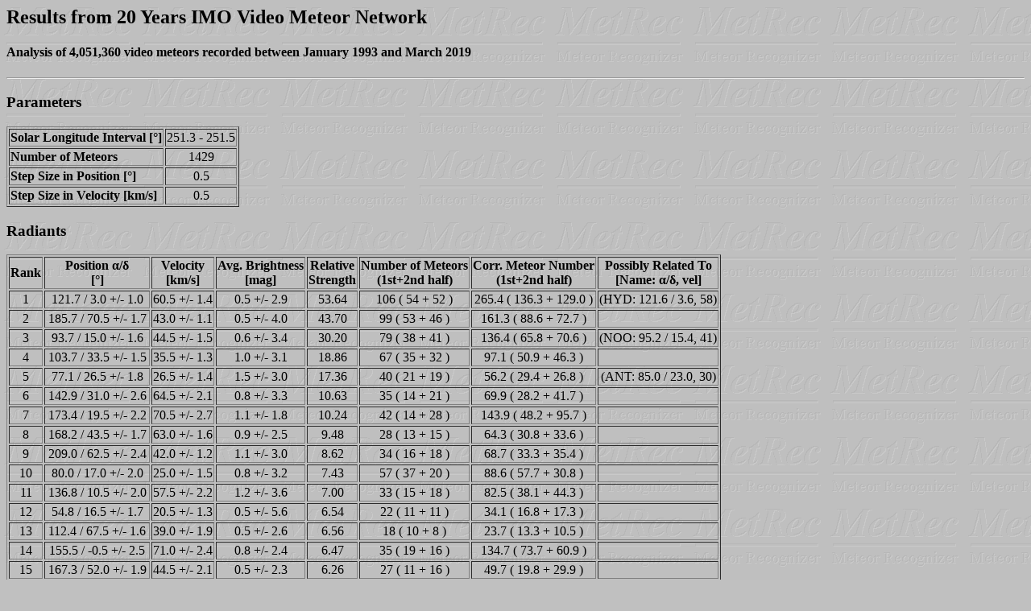

--- FILE ---
content_type: text/html
request_url: https://www.imonet.org/radiants/2514.html
body_size: 18461
content:
<HTML>
<HEAD><TITLE>Results from 20 Years IMO Video Meteor Network</TITLE></HEAD>
<BODY BACKGROUND="../metlogo.gif" BGCOLOR="#C0C0C0" BGPROPERTIES="FIXED">
<BODY>
<H2>Results from 20 Years IMO Video Meteor Network</H2>
<H4>Analysis of 4,051,360 video meteors recorded between January 1993 and March 2019</H4>
<HR>

<H3>Parameters</H3>

<TABLE BORDER COLS=2>
<TR>
<TD><STRONG>Solar Longitude Interval [&#176]</STRONG></TD>
<TD><CENTER> 251.3 - 251.5 </CENTER></TD>
</TR>
<TR>
<TD><STRONG>Number of Meteors</STRONG></TD>
<TD><CENTER> 1429 </CENTER></TD>
</TR>
<TR>
<TD><STRONG>Step Size in Position [&#176]</STRONG></TD>
<TD><CENTER>0.5</CENTER></TD>
</TR>
<TR>
<TD><STRONG>Step Size in Velocity [km/s]</STRONG></TD>
<TD><CENTER>0.5</CENTER></TD>
</TR>
</TABLE>

<H3>Radiants</H3>

<TABLE BORDER COLS=8>
<TR>
<TD><STRONG><CENTER>Rank</CENTER></STRONG></TD>
<TD><STRONG><CENTER>Position &alpha;/&delta;<BR>[&#176]</CENTER></STRONG></TD>
<TD><STRONG><CENTER>Velocity<BR>[km/s]</CENTER></STRONG></TD>
<TD><STRONG><CENTER>Avg. Brightness<BR>[mag]</CENTER></STRONG></TD>
<TD><STRONG><CENTER>Relative<BR>Strength</CENTER></STRONG></TD>
<TD><STRONG><CENTER>Number of Meteors<BR>(1st+2nd half)</CENTER></STRONG></TD>
<TD><STRONG><CENTER>Corr. Meteor Number<BR>(1st+2nd half)</CENTER></STRONG></TD>
<TD><STRONG><CENTER>Possibly Related To<BR>[Name: &alpha;/&delta;, vel]</CENTER></STRONG></TD>
</TR>

<TR>
<TD><CENTER>1</CENTER></TD>
<TD><CENTER> 121.7 / 3.0 +/- 1.0</CENTER></TD>
<TD><CENTER> 60.5 +/- 1.4</CENTER></TD>
<TD><CENTER> 0.5 +/- 2.9</CENTER></TD>
<TD><CENTER> 53.64 </CENTER></TD>
<TD><CENTER> 106  ( 54 + 52 ) </CENTER></TD>
<TD><CENTER> 265.4  ( 136.3 + 129.0 ) </CENTER></TD>
<TD><CENTER> (HYD: 121.6 / 3.6, 58) </CENTER></TD>
</TR>

<TR>
<TD><CENTER>2</CENTER></TD>
<TD><CENTER> 185.7 / 70.5 +/- 1.7</CENTER></TD>
<TD><CENTER> 43.0 +/- 1.1</CENTER></TD>
<TD><CENTER> 0.5 +/- 4.0</CENTER></TD>
<TD><CENTER> 43.70 </CENTER></TD>
<TD><CENTER> 99  ( 53 + 46 ) </CENTER></TD>
<TD><CENTER> 161.3  ( 88.6 + 72.7 ) </CENTER></TD>
<TD><CENTER>      </CENTER></TD>
</TR>

<TR>
<TD><CENTER>3</CENTER></TD>
<TD><CENTER> 93.7 / 15.0 +/- 1.6</CENTER></TD>
<TD><CENTER> 44.5 +/- 1.5</CENTER></TD>
<TD><CENTER> 0.6 +/- 3.4</CENTER></TD>
<TD><CENTER> 30.20 </CENTER></TD>
<TD><CENTER> 79  ( 38 + 41 ) </CENTER></TD>
<TD><CENTER> 136.4  ( 65.8 + 70.6 ) </CENTER></TD>
<TD><CENTER> (NOO: 95.2 / 15.4, 41) </CENTER></TD>
</TR>

<TR>
<TD><CENTER>4</CENTER></TD>
<TD><CENTER> 103.7 / 33.5 +/- 1.5</CENTER></TD>
<TD><CENTER> 35.5 +/- 1.3</CENTER></TD>
<TD><CENTER> 1.0 +/- 3.1</CENTER></TD>
<TD><CENTER> 18.86 </CENTER></TD>
<TD><CENTER> 67  ( 35 + 32 ) </CENTER></TD>
<TD><CENTER> 97.1  ( 50.9 + 46.3 ) </CENTER></TD>
<TD><CENTER>      </CENTER></TD>
</TR>

<TR>
<TD><CENTER>5</CENTER></TD>
<TD><CENTER> 77.1 / 26.5 +/- 1.8</CENTER></TD>
<TD><CENTER> 26.5 +/- 1.4</CENTER></TD>
<TD><CENTER> 1.5 +/- 3.0</CENTER></TD>
<TD><CENTER> 17.36 </CENTER></TD>
<TD><CENTER> 40  ( 21 + 19 ) </CENTER></TD>
<TD><CENTER> 56.2  ( 29.4 + 26.8 ) </CENTER></TD>
<TD><CENTER> (ANT: 85.0 / 23.0, 30) </CENTER></TD>
</TR>

<TR>
<TD><CENTER>6</CENTER></TD>
<TD><CENTER> 142.9 / 31.0 +/- 2.6</CENTER></TD>
<TD><CENTER> 64.5 +/- 2.1</CENTER></TD>
<TD><CENTER> 0.8 +/- 3.3</CENTER></TD>
<TD><CENTER> 10.63 </CENTER></TD>
<TD><CENTER> 35  ( 14 + 21 ) </CENTER></TD>
<TD><CENTER> 69.9  ( 28.2 + 41.7 ) </CENTER></TD>
<TD><CENTER>      </CENTER></TD>
</TR>

<TR>
<TD><CENTER>7</CENTER></TD>
<TD><CENTER> 173.4 / 19.5 +/- 2.2</CENTER></TD>
<TD><CENTER> 70.5 +/- 2.7</CENTER></TD>
<TD><CENTER> 1.1 +/- 1.8</CENTER></TD>
<TD><CENTER> 10.24 </CENTER></TD>
<TD><CENTER> 42  ( 14 + 28 ) </CENTER></TD>
<TD><CENTER> 143.9  ( 48.2 + 95.7 ) </CENTER></TD>
<TD><CENTER>      </CENTER></TD>
</TR>

<TR>
<TD><CENTER>8</CENTER></TD>
<TD><CENTER> 168.2 / 43.5 +/- 1.7</CENTER></TD>
<TD><CENTER> 63.0 +/- 1.6</CENTER></TD>
<TD><CENTER> 0.9 +/- 2.5</CENTER></TD>
<TD><CENTER> 9.48 </CENTER></TD>
<TD><CENTER> 28  ( 13 + 15 ) </CENTER></TD>
<TD><CENTER> 64.3  ( 30.8 + 33.6 ) </CENTER></TD>
<TD><CENTER>      </CENTER></TD>
</TR>

<TR>
<TD><CENTER>9</CENTER></TD>
<TD><CENTER> 209.0 / 62.5 +/- 2.4</CENTER></TD>
<TD><CENTER> 42.0 +/- 1.2</CENTER></TD>
<TD><CENTER> 1.1 +/- 3.0</CENTER></TD>
<TD><CENTER> 8.62 </CENTER></TD>
<TD><CENTER> 34  ( 16 + 18 ) </CENTER></TD>
<TD><CENTER> 68.7  ( 33.3 + 35.4 ) </CENTER></TD>
<TD><CENTER>      </CENTER></TD>
</TR>

<TR>
<TD><CENTER>10</CENTER></TD>
<TD><CENTER> 80.0 / 17.0 +/- 2.0</CENTER></TD>
<TD><CENTER> 25.0 +/- 1.5</CENTER></TD>
<TD><CENTER> 0.8 +/- 3.2</CENTER></TD>
<TD><CENTER> 7.43 </CENTER></TD>
<TD><CENTER> 57  ( 37 + 20 ) </CENTER></TD>
<TD><CENTER> 88.6  ( 57.7 + 30.8 ) </CENTER></TD>
<TD><CENTER>      </CENTER></TD>
</TR>

<TR>
<TD><CENTER>11</CENTER></TD>
<TD><CENTER> 136.8 / 10.5 +/- 2.0</CENTER></TD>
<TD><CENTER> 57.5 +/- 2.2</CENTER></TD>
<TD><CENTER> 1.2 +/- 3.6</CENTER></TD>
<TD><CENTER> 7.00 </CENTER></TD>
<TD><CENTER> 33  ( 15 + 18 ) </CENTER></TD>
<TD><CENTER> 82.5  ( 38.1 + 44.3 ) </CENTER></TD>
<TD><CENTER>      </CENTER></TD>
</TR>

<TR>
<TD><CENTER>12</CENTER></TD>
<TD><CENTER> 54.8 / 16.5 +/- 1.7</CENTER></TD>
<TD><CENTER> 20.5 +/- 1.3</CENTER></TD>
<TD><CENTER> 0.5 +/- 5.6</CENTER></TD>
<TD><CENTER> 6.54 </CENTER></TD>
<TD><CENTER> 22  ( 11 + 11 ) </CENTER></TD>
<TD><CENTER> 34.1  ( 16.8 + 17.3 ) </CENTER></TD>
<TD><CENTER>      </CENTER></TD>
</TR>

<TR>
<TD><CENTER>13</CENTER></TD>
<TD><CENTER> 112.4 / 67.5 +/- 1.6</CENTER></TD>
<TD><CENTER> 39.0 +/- 1.9</CENTER></TD>
<TD><CENTER> 0.5 +/- 2.6</CENTER></TD>
<TD><CENTER> 6.56 </CENTER></TD>
<TD><CENTER> 18  ( 10 + 8 ) </CENTER></TD>
<TD><CENTER> 23.7  ( 13.3 + 10.5 ) </CENTER></TD>
<TD><CENTER>      </CENTER></TD>
</TR>

<TR>
<TD><CENTER>14</CENTER></TD>
<TD><CENTER> 155.5 / -0.5 +/- 2.5</CENTER></TD>
<TD><CENTER> 71.0 +/- 2.4</CENTER></TD>
<TD><CENTER> 0.8 +/- 2.4</CENTER></TD>
<TD><CENTER> 6.47 </CENTER></TD>
<TD><CENTER> 35  ( 19 + 16 ) </CENTER></TD>
<TD><CENTER> 134.7  ( 73.7 + 60.9 ) </CENTER></TD>
<TD><CENTER>      </CENTER></TD>
</TR>

<TR>
<TD><CENTER>15</CENTER></TD>
<TD><CENTER> 167.3 / 52.0 +/- 1.9</CENTER></TD>
<TD><CENTER> 44.5 +/- 2.1</CENTER></TD>
<TD><CENTER> 0.5 +/- 2.3</CENTER></TD>
<TD><CENTER> 6.26 </CENTER></TD>
<TD><CENTER> 27  ( 11 + 16 ) </CENTER></TD>
<TD><CENTER> 49.7  ( 19.8 + 29.9 ) </CENTER></TD>
<TD><CENTER>      </CENTER></TD>
</TR>

<TR>
<TD><CENTER>16</CENTER></TD>
<TD><CENTER> 18.4 / 62.5 +/- 1.3</CENTER></TD>
<TD><CENTER> 18.0 +/- 1.0</CENTER></TD>
<TD><CENTER> 1.6 +/- 3.4</CENTER></TD>
<TD><CENTER> 6.04 </CENTER></TD>
<TD><CENTER> 13  ( 9 + 4 ) </CENTER></TD>
<TD><CENTER> 16.2  ( 11.2 + 5.0 ) </CENTER></TD>
<TD><CENTER>      </CENTER></TD>
</TR>

<TR>
<TD><CENTER>17</CENTER></TD>
<TD><CENTER> 129.6 / 5.5 +/- 2.1</CENTER></TD>
<TD><CENTER> 65.0 +/- 2.2</CENTER></TD>
<TD><CENTER> 0.8 +/- 2.5</CENTER></TD>
<TD><CENTER> 5.94 </CENTER></TD>
<TD><CENTER> 29  ( 9 + 20 ) </CENTER></TD>
<TD><CENTER> 74.6  ( 23.9 + 50.7 ) </CENTER></TD>
<TD><CENTER>      </CENTER></TD>
</TR>

<TR>
<TD><CENTER>18</CENTER></TD>
<TD><CENTER> 71.0 / 9.5 +/- 2.2</CENTER></TD>
<TD><CENTER> 22.5 +/- 1.4</CENTER></TD>
<TD><CENTER> 0.9 +/- 4.5</CENTER></TD>
<TD><CENTER> 5.33 </CENTER></TD>
<TD><CENTER> 29  ( 15 + 14 ) </CENTER></TD>
<TD><CENTER> 49.2  ( 25.9 + 23.2 ) </CENTER></TD>
<TD><CENTER>      </CENTER></TD>
</TR>

<TR>
<TD><CENTER>19</CENTER></TD>
<TD><CENTER> 72.1 / 41.5 +/- 2.3</CENTER></TD>
<TD><CENTER> 32.5 +/- 1.3</CENTER></TD>
<TD><CENTER> 1.7 +/- 2.3</CENTER></TD>
<TD><CENTER> 5.15 </CENTER></TD>
<TD><CENTER> 22  ( 16 + 6 ) </CENTER></TD>
<TD><CENTER> 28.0  ( 20.4 + 7.6 ) </CENTER></TD>
<TD><CENTER>      </CENTER></TD>
</TR>

<TR>
<TD><CENTER>20</CENTER></TD>
<TD><CENTER> 278.8 / 9.5 +/- 2.9</CENTER></TD>
<TD><CENTER> 18.5 +/- 1.7</CENTER></TD>
<TD><CENTER> 0.1 +/- 2.9</CENTER></TD>
<TD><CENTER> 5.17 </CENTER></TD>
<TD><CENTER> 11  ( 3 + 8 ) </CENTER></TD>
<TD><CENTER> 100.3  ( 27.0 + 73.3 ) </CENTER></TD>
<TD><CENTER>      </CENTER></TD>
</TR>

<TR>
<TD><CENTER>21</CENTER></TD>
<TD><CENTER> 154.9 / 27.0 +/- 2.1</CENTER></TD>
<TD><CENTER> 66.0 +/- 2.5</CENTER></TD>
<TD><CENTER> 0.9 +/- 2.6</CENTER></TD>
<TD><CENTER> 5.11 </CENTER></TD>
<TD><CENTER> 27  ( 13 + 14 ) </CENTER></TD>
<TD><CENTER> 63.9  ( 30.8 + 33.0 ) </CENTER></TD>
<TD><CENTER>      </CENTER></TD>
</TR>

<TR>
<TD><CENTER>22</CENTER></TD>
<TD><CENTER> 87.9 / 26.0 +/- 2.4</CENTER></TD>
<TD><CENTER> 37.5 +/- 1.4</CENTER></TD>
<TD><CENTER> 1.0 +/- 4.4</CENTER></TD>
<TD><CENTER> 5.00 </CENTER></TD>
<TD><CENTER> 39  ( 26 + 13 ) </CENTER></TD>
<TD><CENTER> 57.3  ( 37.9 + 19.5 ) </CENTER></TD>
<TD><CENTER>      </CENTER></TD>
</TR>

<TR>
<TD><CENTER>23</CENTER></TD>
<TD><CENTER> 172.2 / 68.0 +/- 1.8</CENTER></TD>
<TD><CENTER> 23.0 +/- 1.4</CENTER></TD>
<TD><CENTER> 0.9 +/- 2.0</CENTER></TD>
<TD><CENTER> 4.92 </CENTER></TD>
<TD><CENTER> 13  ( 7 + 6 ) </CENTER></TD>
<TD><CENTER> 19.8  ( 11.1 + 8.8 ) </CENTER></TD>
<TD><CENTER>      </CENTER></TD>
</TR>

<TR>
<TD><CENTER>24</CENTER></TD>
<TD><CENTER> 124.6 / 38.5 +/- 2.0</CENTER></TD>
<TD><CENTER> 62.0 +/- 2.2</CENTER></TD>
<TD><CENTER> 1.7 +/- 2.0</CENTER></TD>
<TD><CENTER> 4.13 </CENTER></TD>
<TD><CENTER> 19  ( 8 + 11 ) </CENTER></TD>
<TD><CENTER> 29.8  ( 12.5 + 17.3 ) </CENTER></TD>
<TD><CENTER>      </CENTER></TD>
</TR>

<TR>
<TD><CENTER>25</CENTER></TD>
<TD><CENTER> 139.4 / -8.0 +/- 2.1</CENTER></TD>
<TD><CENTER> 71.0 +/- 1.8</CENTER></TD>
<TD><CENTER> 1.7 +/- 0.7</CENTER></TD>
<TD><CENTER> 4.76 </CENTER></TD>
<TD><CENTER> 18  ( 3 + 15 ) </CENTER></TD>
<TD><CENTER> 65.1  ( 12.4 + 52.7 ) </CENTER></TD>
<TD><CENTER>      </CENTER></TD>
</TR>

<TR>
<TD><CENTER>26</CENTER></TD>
<TD><CENTER> 179.5 / 40.0 +/- 2.3</CENTER></TD>
<TD><CENTER> 66.5 +/- 2.2</CENTER></TD>
<TD><CENTER> 1.0 +/- 1.8</CENTER></TD>
<TD><CENTER> 4.66 </CENTER></TD>
<TD><CENTER> 23  ( 8 + 15 ) </CENTER></TD>
<TD><CENTER> 63.3  ( 22.0 + 41.3 ) </CENTER></TD>
<TD><CENTER>      </CENTER></TD>
</TR>

<TR>
<TD><CENTER>27</CENTER></TD>
<TD><CENTER> 153.6 / 38.0 +/- 2.2</CENTER></TD>
<TD><CENTER> 49.5 +/- 2.2</CENTER></TD>
<TD><CENTER> 0.7 +/- 2.0</CENTER></TD>
<TD><CENTER> 4.63 </CENTER></TD>
<TD><CENTER> 21  ( 11 + 10 ) </CENTER></TD>
<TD><CENTER> 42.6  ( 22.3 + 20.2 ) </CENTER></TD>
<TD><CENTER>      </CENTER></TD>
</TR>

<TR>
<TD><CENTER>28</CENTER></TD>
<TD><CENTER> 147.6 / 16.5 +/- 2.7</CENTER></TD>
<TD><CENTER> 69.5 +/- 2.2</CENTER></TD>
<TD><CENTER> 1.0 +/- 2.8</CENTER></TD>
<TD><CENTER> 4.49 </CENTER></TD>
<TD><CENTER> 18  ( 7 + 11 ) </CENTER></TD>
<TD><CENTER> 45.7  ( 17.8 + 27.8 ) </CENTER></TD>
<TD><CENTER>      </CENTER></TD>
</TR>

<TR>
<TD><CENTER>29</CENTER></TD>
<TD><CENTER> 172.1 / -2.0 +/- 2.5</CENTER></TD>
<TD><CENTER> 57.5 +/- 2.4</CENTER></TD>
<TD><CENTER> 1.5 +/- 3.2</CENTER></TD>
<TD><CENTER> 4.46 </CENTER></TD>
<TD><CENTER> 21  ( 3 + 18 ) </CENTER></TD>
<TD><CENTER> 112.7  ( 15.8 + 96.9 ) </CENTER></TD>
<TD><CENTER>      </CENTER></TD>
</TR>

<TR>
<TD><CENTER>30</CENTER></TD>
<TD><CENTER> 52.8 / 30.5 +/- 2.1</CENTER></TD>
<TD><CENTER> 24.0 +/- 1.4</CENTER></TD>
<TD><CENTER> 1.4 +/- 2.6</CENTER></TD>
<TD><CENTER> 4.31 </CENTER></TD>
<TD><CENTER> 23  ( 15 + 8 ) </CENTER></TD>
<TD><CENTER> 31.6  ( 20.6 + 11.0 ) </CENTER></TD>
<TD><CENTER>      </CENTER></TD>
</TR>

<TR>
<TD><CENTER>31</CENTER></TD>
<TD><CENTER> 278.6 / 59.0 +/- 2.8</CENTER></TD>
<TD><CENTER> 24.5 +/- 1.2</CENTER></TD>
<TD><CENTER> 1.2 +/- 3.2</CENTER></TD>
<TD><CENTER> 4.28 </CENTER></TD>
<TD><CENTER> 9  ( 2 + 7 ) </CENTER></TD>
<TD><CENTER> 19.0  ( 3.7 + 15.3 ) </CENTER></TD>
<TD><CENTER>      </CENTER></TD>
</TR>

<TR>
<TD><CENTER>32</CENTER></TD>
<TD><CENTER> 82.8 / 47.0 +/- 2.5</CENTER></TD>
<TD><CENTER> 15.5 +/- 1.2</CENTER></TD>
<TD><CENTER> 1.9 +/- 4.1</CENTER></TD>
<TD><CENTER> 4.28 </CENTER></TD>
<TD><CENTER> 12  ( 7 + 5 ) </CENTER></TD>
<TD><CENTER> 14.4  ( 8.5 + 5.9 ) </CENTER></TD>
<TD><CENTER>      </CENTER></TD>
</TR>

<TR>
<TD><CENTER>33</CENTER></TD>
<TD><CENTER> 124.8 / -15.0 +/- 2.4</CENTER></TD>
<TD><CENTER> 66.5 +/- 2.8</CENTER></TD>
<TD><CENTER> 1.0 +/- 2.3</CENTER></TD>
<TD><CENTER> 4.25 </CENTER></TD>
<TD><CENTER> 14  ( 9 + 5 ) </CENTER></TD>
<TD><CENTER> 58.6  ( 36.3 + 22.3 ) </CENTER></TD>
<TD><CENTER>      </CENTER></TD>
</TR>

<TR>
<TD><CENTER>34</CENTER></TD>
<TD><CENTER> 206.9 / 26.0 +/- 1.9</CENTER></TD>
<TD><CENTER> 56.0 +/- 1.7</CENTER></TD>
<TD><CENTER> 0.7 +/- 1.6</CENTER></TD>
<TD><CENTER> 4.18 </CENTER></TD>
<TD><CENTER> 12  ( 6 + 6 ) </CENTER></TD>
<TD><CENTER> 72.8  ( 35.1 + 37.7 ) </CENTER></TD>
<TD><CENTER>      </CENTER></TD>
</TR>

<TR>
<TD><CENTER>35</CENTER></TD>
<TD><CENTER> 107.2 / -16.0 +/- 1.6</CENTER></TD>
<TD><CENTER> 46.0 +/- 1.7</CENTER></TD>
<TD><CENTER> 0.7 +/- 3.1</CENTER></TD>
<TD><CENTER> 4.14 </CENTER></TD>
<TD><CENTER> 13  ( 5 + 8 ) </CENTER></TD>
<TD><CENTER> 43.5  ( 14.5 + 29.0 ) </CENTER></TD>
<TD><CENTER>      </CENTER></TD>
</TR>

<TR>
<TD><CENTER>36</CENTER></TD>
<TD><CENTER> 237.3 / 66.0 +/- 2.1</CENTER></TD>
<TD><CENTER> 33.0 +/- 1.8</CENTER></TD>
<TD><CENTER> 0.9 +/- 3.4</CENTER></TD>
<TD><CENTER> 4.11 </CENTER></TD>
<TD><CENTER> 16  ( 9 + 7 ) </CENTER></TD>
<TD><CENTER> 33.1  ( 18.8 + 14.4 ) </CENTER></TD>
<TD><CENTER>      </CENTER></TD>
</TR>

<TR>
<TD><CENTER>37</CENTER></TD>
<TD><CENTER> 36.1 / 52.5 +/- 2.3</CENTER></TD>
<TD><CENTER> 16.5 +/- 1.4</CENTER></TD>
<TD><CENTER> 2.2 +/- 10.3</CENTER></TD>
<TD><CENTER> 4.02 </CENTER></TD>
<TD><CENTER> 9  ( 6 + 3 ) </CENTER></TD>
<TD><CENTER> 11.3  ( 7.7 + 3.6 ) </CENTER></TD>
<TD><CENTER>      </CENTER></TD>
</TR>

<TR>
<TD><CENTER>38</CENTER></TD>
<TD><CENTER> 119.3 / 19.5 +/- 2.5</CENTER></TD>
<TD><CENTER> 30.5 +/- 1.6</CENTER></TD>
<TD><CENTER> 1.4 +/- 2.5</CENTER></TD>
<TD><CENTER> 3.69 </CENTER></TD>
<TD><CENTER> 16  ( 12 + 4 ) </CENTER></TD>
<TD><CENTER> 28.6  ( 21.5 + 7.1 ) </CENTER></TD>
<TD><CENTER>      </CENTER></TD>
</TR>

<TR>
<TD><CENTER>39</CENTER></TD>
<TD><CENTER> 215.5 / 44.0 +/- 1.9</CENTER></TD>
<TD><CENTER> 42.0 +/- 1.3</CENTER></TD>
<TD><CENTER> 0.8 +/- 3.5</CENTER></TD>
<TD><CENTER> 3.67 </CENTER></TD>
<TD><CENTER> 17  ( 10 + 7 ) </CENTER></TD>
<TD><CENTER> 68.6  ( 41.9 + 26.7 ) </CENTER></TD>
<TD><CENTER>      </CENTER></TD>
</TR>

<TR>
<TD><CENTER>40</CENTER></TD>
<TD><CENTER> 191.2 / 6.5 +/- 2.5</CENTER></TD>
<TD><CENTER> 67.5 +/- 3.0</CENTER></TD>
<TD><CENTER> 1.1 +/- 2.9</CENTER></TD>
<TD><CENTER> 3.37 </CENTER></TD>
<TD><CENTER> 16  ( 5 + 11 ) </CENTER></TD>
<TD><CENTER> 103.8  ( 32.5 + 71.4 ) </CENTER></TD>
<TD><CENTER>      </CENTER></TD>
</TR>

<TR>
<TD><CENTER>41</CENTER></TD>
<TD><CENTER> 51.1 / 49.0 +/- 1.2</CENTER></TD>
<TD><CENTER> 17.0 +/- 1.0</CENTER></TD>
<TD><CENTER> 2.7 +/- 1.3</CENTER></TD>
<TD><CENTER> 3.32 </CENTER></TD>
<TD><CENTER> 9  ( 5 + 4 ) </CENTER></TD>
<TD><CENTER> 10.9  ( 6.2 + 4.7 ) </CENTER></TD>
<TD><CENTER>      </CENTER></TD>
</TR>

<TR>
<TD><CENTER>42</CENTER></TD>
<TD><CENTER> 185.5 / 67.0 +/- 1.5</CENTER></TD>
<TD><CENTER> 61.5 +/- 2.0</CENTER></TD>
<TD><CENTER> 0.8 +/- 3.0</CENTER></TD>
<TD><CENTER> 3.29 </CENTER></TD>
<TD><CENTER> 27  ( 12 + 15 ) </CENTER></TD>
<TD><CENTER> 46.2  ( 21.5 + 24.6 ) </CENTER></TD>
<TD><CENTER>      </CENTER></TD>
</TR>

<TR>
<TD><CENTER>43</CENTER></TD>
<TD><CENTER> 342.9 / 67.0 +/- 2.2</CENTER></TD>
<TD><CENTER> 24.0 +/- 1.8</CENTER></TD>
<TD><CENTER> 1.0 +/- 3.9</CENTER></TD>
<TD><CENTER> 3.22 </CENTER></TD>
<TD><CENTER> 14  ( 6 + 8 ) </CENTER></TD>
<TD><CENTER> 20.6  ( 9.2 + 11.4 ) </CENTER></TD>
<TD><CENTER>      </CENTER></TD>
</TR>

<TR>
<TD><CENTER>44</CENTER></TD>
<TD><CENTER> 56.5 / -35.5 +/- 3.1</CENTER></TD>
<TD><CENTER> 14.0 +/- 1.6</CENTER></TD>
<TD><CENTER> 1.4 +/- 6.0</CENTER></TD>
<TD><CENTER> 3.11 </CENTER></TD>
<TD><CENTER> 12  ( 2 + 10 ) </CENTER></TD>
<TD><CENTER> 41.9  ( 5.7 + 36.2 ) </CENTER></TD>
<TD><CENTER>      </CENTER></TD>
</TR>

<TR>
<TD><CENTER>45</CENTER></TD>
<TD><CENTER> 186.3 / 44.0 +/- 2.0</CENTER></TD>
<TD><CENTER> 23.0 +/- 1.4</CENTER></TD>
<TD><CENTER> 1.4 +/- 2.9</CENTER></TD>
<TD><CENTER> 3.16 </CENTER></TD>
<TD><CENTER> 10  ( 3 + 7 ) </CENTER></TD>
<TD><CENTER> 22.5  ( 6.0 + 16.5 ) </CENTER></TD>
<TD><CENTER>      </CENTER></TD>
</TR>

<TR>
<TD><CENTER>46</CENTER></TD>
<TD><CENTER> 314.8 / 67.0 +/- 3.2</CENTER></TD>
<TD><CENTER> 26.5 +/- 0.8</CENTER></TD>
<TD><CENTER> 2.4 +/- 1.8</CENTER></TD>
<TD><CENTER> 3.11 </CENTER></TD>
<TD><CENTER> 7  ( 2 + 5 ) </CENTER></TD>
<TD><CENTER> 10.0  ( 2.9 + 7.2 ) </CENTER></TD>
<TD><CENTER>      </CENTER></TD>
</TR>

<TR>
<TD><CENTER>47</CENTER></TD>
<TD><CENTER> 129.3 / -4.0 +/- 1.6</CENTER></TD>
<TD><CENTER> 38.0 +/- 0.8</CENTER></TD>
<TD><CENTER> 1.0 +/- 1.6</CENTER></TD>
<TD><CENTER> 3.11 </CENTER></TD>
<TD><CENTER> 7  ( 2 + 5 ) </CENTER></TD>
<TD><CENTER> 22.1  ( 6.0 + 16.1 ) </CENTER></TD>
<TD><CENTER>      </CENTER></TD>
</TR>

<TR>
<TD><CENTER>48</CENTER></TD>
<TD><CENTER> 103.1 / 8.5 +/- 2.4</CENTER></TD>
<TD><CENTER> 54.5 +/- 2.9</CENTER></TD>
<TD><CENTER> 0.6 +/- 10.8</CENTER></TD>
<TD><CENTER> 3.10 </CENTER></TD>
<TD><CENTER> 10  ( 4 + 6 ) </CENTER></TD>
<TD><CENTER> 21.1  ( 8.4 + 12.6 ) </CENTER></TD>
<TD><CENTER>      </CENTER></TD>
</TR>

<TR>
<TD><CENTER>49</CENTER></TD>
<TD><CENTER> 26.4 / 39.0 +/- 2.1</CENTER></TD>
<TD><CENTER> 18.5 +/- 1.6</CENTER></TD>
<TD><CENTER> 0.7 +/- 1.5</CENTER></TD>
<TD><CENTER> 3.04 </CENTER></TD>
<TD><CENTER> 10  ( 4 + 6 ) </CENTER></TD>
<TD><CENTER> 13.6  ( 5.5 + 8.2 ) </CENTER></TD>
<TD><CENTER>      </CENTER></TD>
</TR>

<TR>
<TD><CENTER>50</CENTER></TD>
<TD><CENTER> 229.3 / 86.5 +/- 1.8</CENTER></TD>
<TD><CENTER> 55.0 +/- 1.6</CENTER></TD>
<TD><CENTER> 2.1 +/- 0.5</CENTER></TD>
<TD><CENTER> 2.99 </CENTER></TD>
<TD><CENTER> 9  ( 6 + 3 ) </CENTER></TD>
<TD><CENTER> 12.1  ( 7.9 + 4.2 ) </CENTER></TD>
<TD><CENTER>      </CENTER></TD>
</TR>

</TABLE>

<P>
<HR>
<P>
<A HREF="index.html">[Back to Overview]</A></P>
<ADDRESS><A HREF="mailto:webmaster@imonet.org">webmaster@imonet.org</A>; last change: September 24, 2021</ADDRESS>
</BODY>
</HTML>
